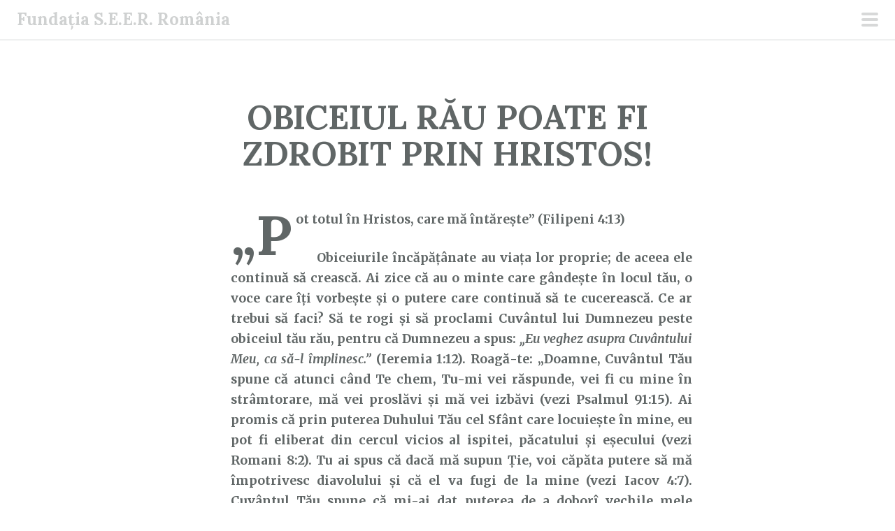

--- FILE ---
content_type: text/html; charset=UTF-8
request_url: https://fundatiaseer.ro/obiceiul-rau-poate-fi-zdrobit-prin-hristos/cuvantul-lui-dumnezeu-pentru-astazi/22/07/2022/
body_size: 10794
content:
<!DOCTYPE html>
<html lang="ro-RO">
<head>
<meta charset="UTF-8">
<meta name="viewport" content="width=device-width, initial-scale=1">
<link rel="profile" href="http://gmpg.org/xfn/11">
<link rel="pingback" href="https://fundatiaseer.ro/xmlrpc.php">
<title>OBICEIUL RĂU POATE FI ZDROBIT PRIN HRISTOS! | Fundația S.E.E.R. România</title>
<meta name='robots' content='max-image-preview:large'/>
<link rel='dns-prefetch' href='//fonts.googleapis.com'/>
<link rel="alternate" type="application/rss+xml" title="Fundația S.E.E.R. România &raquo; Flux" href="https://fundatiaseer.ro/feed/"/>
<link rel="alternate" type="application/rss+xml" title="Fundația S.E.E.R. România &raquo; Flux comentarii" href="https://fundatiaseer.ro/comments/feed/"/>
<link rel="alternate" title="oEmbed (JSON)" type="application/json+oembed" href="https://fundatiaseer.ro/wp-json/oembed/1.0/embed?url=https%3A%2F%2Ffundatiaseer.ro%2Fobiceiul-rau-poate-fi-zdrobit-prin-hristos%2Fcuvantul-lui-dumnezeu-pentru-astazi%2F22%2F07%2F2022%2F"/>
<link rel="alternate" title="oEmbed (XML)" type="text/xml+oembed" href="https://fundatiaseer.ro/wp-json/oembed/1.0/embed?url=https%3A%2F%2Ffundatiaseer.ro%2Fobiceiul-rau-poate-fi-zdrobit-prin-hristos%2Fcuvantul-lui-dumnezeu-pentru-astazi%2F22%2F07%2F2022%2F&#038;format=xml"/>
<style id='wp-img-auto-sizes-contain-inline-css' type='text/css'>img:is([sizes=auto i],[sizes^="auto," i]){contain-intrinsic-size:3000px 1500px}</style>
<style id='wp-block-library-inline-css' type='text/css'>:root{--wp-block-synced-color:#7a00df;--wp-block-synced-color--rgb:122 , 0 , 223;--wp-bound-block-color:var(--wp-block-synced-color);--wp-editor-canvas-background:#ddd;--wp-admin-theme-color:#007cba;--wp-admin-theme-color--rgb:0 , 124 , 186;--wp-admin-theme-color-darker-10:#006ba1;--wp-admin-theme-color-darker-10--rgb:0 , 107 , 160.5;--wp-admin-theme-color-darker-20:#005a87;--wp-admin-theme-color-darker-20--rgb:0 , 90 , 135;--wp-admin-border-width-focus:2px}@media (min-resolution:192dpi){:root{--wp-admin-border-width-focus:1.5px}}.wp-element-button{cursor:pointer}:root .has-very-light-gray-background-color{background-color:#eee}:root .has-very-dark-gray-background-color{background-color:#313131}:root .has-very-light-gray-color{color:#eee}:root .has-very-dark-gray-color{color:#313131}:root .has-vivid-green-cyan-to-vivid-cyan-blue-gradient-background{background:linear-gradient(135deg,#00d084,#0693e3)}:root .has-purple-crush-gradient-background{background:linear-gradient(135deg,#34e2e4,#4721fb 50%,#ab1dfe)}:root .has-hazy-dawn-gradient-background{background:linear-gradient(135deg,#faaca8,#dad0ec)}:root .has-subdued-olive-gradient-background{background:linear-gradient(135deg,#fafae1,#67a671)}:root .has-atomic-cream-gradient-background{background:linear-gradient(135deg,#fdd79a,#004a59)}:root .has-nightshade-gradient-background{background:linear-gradient(135deg,#330968,#31cdcf)}:root .has-midnight-gradient-background{background:linear-gradient(135deg,#020381,#2874fc)}:root{--wp--preset--font-size--normal:16px;--wp--preset--font-size--huge:42px}.has-regular-font-size{font-size:1em}.has-larger-font-size{font-size:2.625em}.has-normal-font-size{font-size:var(--wp--preset--font-size--normal)}.has-huge-font-size{font-size:var(--wp--preset--font-size--huge)}.has-text-align-center{text-align:center}.has-text-align-left{text-align:left}.has-text-align-right{text-align:right}.has-fit-text{white-space:nowrap!important}#end-resizable-editor-section{display:none}.aligncenter{clear:both}.items-justified-left{justify-content:flex-start}.items-justified-center{justify-content:center}.items-justified-right{justify-content:flex-end}.items-justified-space-between{justify-content:space-between}.screen-reader-text{border:0;clip-path:inset(50%);height:1px;margin:-1px;overflow:hidden;padding:0;position:absolute;width:1px;word-wrap:normal!important}.screen-reader-text:focus{background-color:#ddd;clip-path:none;color:#444;display:block;font-size:1em;height:auto;left:5px;line-height:normal;padding:15px 23px 14px;text-decoration:none;top:5px;width:auto;z-index:100000}html :where(.has-border-color){border-style:solid}html :where([style*=border-top-color]){border-top-style:solid}html :where([style*=border-right-color]){border-right-style:solid}html :where([style*=border-bottom-color]){border-bottom-style:solid}html :where([style*=border-left-color]){border-left-style:solid}html :where([style*=border-width]){border-style:solid}html :where([style*=border-top-width]){border-top-style:solid}html :where([style*=border-right-width]){border-right-style:solid}html :where([style*=border-bottom-width]){border-bottom-style:solid}html :where([style*=border-left-width]){border-left-style:solid}html :where(img[class*=wp-image-]){height:auto;max-width:100%}:where(figure){margin:0 0 1em}html :where(.is-position-sticky){--wp-admin--admin-bar--position-offset:var(--wp-admin--admin-bar--height,0)}@media screen and (max-width:600px){html :where(.is-position-sticky){--wp-admin--admin-bar--position-offset:0}}</style><style id='wp-block-calendar-inline-css' type='text/css'>.wp-block-calendar{text-align:center}.wp-block-calendar td,.wp-block-calendar th{border:1px solid;padding:.25em}.wp-block-calendar th{font-weight:400}.wp-block-calendar caption{background-color:inherit}.wp-block-calendar table{border-collapse:collapse;width:100%}.wp-block-calendar table.has-background th{background-color:inherit}.wp-block-calendar table.has-text-color th{color:inherit}.wp-block-calendar :where(table:not(.has-text-color)){color:#40464d}.wp-block-calendar :where(table:not(.has-text-color)) td,.wp-block-calendar :where(table:not(.has-text-color)) th{border-color:#ddd}:where(.wp-block-calendar table:not(.has-background) th){background:#ddd}</style>
<style id='global-styles-inline-css' type='text/css'>:root{--wp--preset--aspect-ratio--square:1;--wp--preset--aspect-ratio--4-3: 4/3;--wp--preset--aspect-ratio--3-4: 3/4;--wp--preset--aspect-ratio--3-2: 3/2;--wp--preset--aspect-ratio--2-3: 2/3;--wp--preset--aspect-ratio--16-9: 16/9;--wp--preset--aspect-ratio--9-16: 9/16;--wp--preset--color--black:#000;--wp--preset--color--cyan-bluish-gray:#abb8c3;--wp--preset--color--white:#fff;--wp--preset--color--pale-pink:#f78da7;--wp--preset--color--vivid-red:#cf2e2e;--wp--preset--color--luminous-vivid-orange:#ff6900;--wp--preset--color--luminous-vivid-amber:#fcb900;--wp--preset--color--light-green-cyan:#7bdcb5;--wp--preset--color--vivid-green-cyan:#00d084;--wp--preset--color--pale-cyan-blue:#8ed1fc;--wp--preset--color--vivid-cyan-blue:#0693e3;--wp--preset--color--vivid-purple:#9b51e0;--wp--preset--gradient--vivid-cyan-blue-to-vivid-purple:linear-gradient(135deg,#0693e3 0%,#9b51e0 100%);--wp--preset--gradient--light-green-cyan-to-vivid-green-cyan:linear-gradient(135deg,#7adcb4 0%,#00d082 100%);--wp--preset--gradient--luminous-vivid-amber-to-luminous-vivid-orange:linear-gradient(135deg,#fcb900 0%,#ff6900 100%);--wp--preset--gradient--luminous-vivid-orange-to-vivid-red:linear-gradient(135deg,#ff6900 0%,#cf2e2e 100%);--wp--preset--gradient--very-light-gray-to-cyan-bluish-gray:linear-gradient(135deg,#eee 0%,#a9b8c3 100%);--wp--preset--gradient--cool-to-warm-spectrum:linear-gradient(135deg,#4aeadc 0%,#9778d1 20%,#cf2aba 40%,#ee2c82 60%,#fb6962 80%,#fef84c 100%);--wp--preset--gradient--blush-light-purple:linear-gradient(135deg,#ffceec 0%,#9896f0 100%);--wp--preset--gradient--blush-bordeaux:linear-gradient(135deg,#fecda5 0%,#fe2d2d 50%,#6b003e 100%);--wp--preset--gradient--luminous-dusk:linear-gradient(135deg,#ffcb70 0%,#c751c0 50%,#4158d0 100%);--wp--preset--gradient--pale-ocean:linear-gradient(135deg,#fff5cb 0%,#b6e3d4 50%,#33a7b5 100%);--wp--preset--gradient--electric-grass:linear-gradient(135deg,#caf880 0%,#71ce7e 100%);--wp--preset--gradient--midnight:linear-gradient(135deg,#020381 0%,#2874fc 100%);--wp--preset--font-size--small:13px;--wp--preset--font-size--medium:20px;--wp--preset--font-size--large:36px;--wp--preset--font-size--x-large:42px;--wp--preset--spacing--20:.44rem;--wp--preset--spacing--30:.67rem;--wp--preset--spacing--40:1rem;--wp--preset--spacing--50:1.5rem;--wp--preset--spacing--60:2.25rem;--wp--preset--spacing--70:3.38rem;--wp--preset--spacing--80:5.06rem;--wp--preset--shadow--natural:6px 6px 9px rgba(0,0,0,.2);--wp--preset--shadow--deep:12px 12px 50px rgba(0,0,0,.4);--wp--preset--shadow--sharp:6px 6px 0 rgba(0,0,0,.2);--wp--preset--shadow--outlined:6px 6px 0 -3px #fff , 6px 6px #000;--wp--preset--shadow--crisp:6px 6px 0 #000}:where(.is-layout-flex){gap:.5em}:where(.is-layout-grid){gap:.5em}body .is-layout-flex{display:flex}.is-layout-flex{flex-wrap:wrap;align-items:center}.is-layout-flex > :is(*, div){margin:0}body .is-layout-grid{display:grid}.is-layout-grid > :is(*, div){margin:0}:where(.wp-block-columns.is-layout-flex){gap:2em}:where(.wp-block-columns.is-layout-grid){gap:2em}:where(.wp-block-post-template.is-layout-flex){gap:1.25em}:where(.wp-block-post-template.is-layout-grid){gap:1.25em}.has-black-color{color:var(--wp--preset--color--black)!important}.has-cyan-bluish-gray-color{color:var(--wp--preset--color--cyan-bluish-gray)!important}.has-white-color{color:var(--wp--preset--color--white)!important}.has-pale-pink-color{color:var(--wp--preset--color--pale-pink)!important}.has-vivid-red-color{color:var(--wp--preset--color--vivid-red)!important}.has-luminous-vivid-orange-color{color:var(--wp--preset--color--luminous-vivid-orange)!important}.has-luminous-vivid-amber-color{color:var(--wp--preset--color--luminous-vivid-amber)!important}.has-light-green-cyan-color{color:var(--wp--preset--color--light-green-cyan)!important}.has-vivid-green-cyan-color{color:var(--wp--preset--color--vivid-green-cyan)!important}.has-pale-cyan-blue-color{color:var(--wp--preset--color--pale-cyan-blue)!important}.has-vivid-cyan-blue-color{color:var(--wp--preset--color--vivid-cyan-blue)!important}.has-vivid-purple-color{color:var(--wp--preset--color--vivid-purple)!important}.has-black-background-color{background-color:var(--wp--preset--color--black)!important}.has-cyan-bluish-gray-background-color{background-color:var(--wp--preset--color--cyan-bluish-gray)!important}.has-white-background-color{background-color:var(--wp--preset--color--white)!important}.has-pale-pink-background-color{background-color:var(--wp--preset--color--pale-pink)!important}.has-vivid-red-background-color{background-color:var(--wp--preset--color--vivid-red)!important}.has-luminous-vivid-orange-background-color{background-color:var(--wp--preset--color--luminous-vivid-orange)!important}.has-luminous-vivid-amber-background-color{background-color:var(--wp--preset--color--luminous-vivid-amber)!important}.has-light-green-cyan-background-color{background-color:var(--wp--preset--color--light-green-cyan)!important}.has-vivid-green-cyan-background-color{background-color:var(--wp--preset--color--vivid-green-cyan)!important}.has-pale-cyan-blue-background-color{background-color:var(--wp--preset--color--pale-cyan-blue)!important}.has-vivid-cyan-blue-background-color{background-color:var(--wp--preset--color--vivid-cyan-blue)!important}.has-vivid-purple-background-color{background-color:var(--wp--preset--color--vivid-purple)!important}.has-black-border-color{border-color:var(--wp--preset--color--black)!important}.has-cyan-bluish-gray-border-color{border-color:var(--wp--preset--color--cyan-bluish-gray)!important}.has-white-border-color{border-color:var(--wp--preset--color--white)!important}.has-pale-pink-border-color{border-color:var(--wp--preset--color--pale-pink)!important}.has-vivid-red-border-color{border-color:var(--wp--preset--color--vivid-red)!important}.has-luminous-vivid-orange-border-color{border-color:var(--wp--preset--color--luminous-vivid-orange)!important}.has-luminous-vivid-amber-border-color{border-color:var(--wp--preset--color--luminous-vivid-amber)!important}.has-light-green-cyan-border-color{border-color:var(--wp--preset--color--light-green-cyan)!important}.has-vivid-green-cyan-border-color{border-color:var(--wp--preset--color--vivid-green-cyan)!important}.has-pale-cyan-blue-border-color{border-color:var(--wp--preset--color--pale-cyan-blue)!important}.has-vivid-cyan-blue-border-color{border-color:var(--wp--preset--color--vivid-cyan-blue)!important}.has-vivid-purple-border-color{border-color:var(--wp--preset--color--vivid-purple)!important}.has-vivid-cyan-blue-to-vivid-purple-gradient-background{background:var(--wp--preset--gradient--vivid-cyan-blue-to-vivid-purple)!important}.has-light-green-cyan-to-vivid-green-cyan-gradient-background{background:var(--wp--preset--gradient--light-green-cyan-to-vivid-green-cyan)!important}.has-luminous-vivid-amber-to-luminous-vivid-orange-gradient-background{background:var(--wp--preset--gradient--luminous-vivid-amber-to-luminous-vivid-orange)!important}.has-luminous-vivid-orange-to-vivid-red-gradient-background{background:var(--wp--preset--gradient--luminous-vivid-orange-to-vivid-red)!important}.has-very-light-gray-to-cyan-bluish-gray-gradient-background{background:var(--wp--preset--gradient--very-light-gray-to-cyan-bluish-gray)!important}.has-cool-to-warm-spectrum-gradient-background{background:var(--wp--preset--gradient--cool-to-warm-spectrum)!important}.has-blush-light-purple-gradient-background{background:var(--wp--preset--gradient--blush-light-purple)!important}.has-blush-bordeaux-gradient-background{background:var(--wp--preset--gradient--blush-bordeaux)!important}.has-luminous-dusk-gradient-background{background:var(--wp--preset--gradient--luminous-dusk)!important}.has-pale-ocean-gradient-background{background:var(--wp--preset--gradient--pale-ocean)!important}.has-electric-grass-gradient-background{background:var(--wp--preset--gradient--electric-grass)!important}.has-midnight-gradient-background{background:var(--wp--preset--gradient--midnight)!important}.has-small-font-size{font-size:var(--wp--preset--font-size--small)!important}.has-medium-font-size{font-size:var(--wp--preset--font-size--medium)!important}.has-large-font-size{font-size:var(--wp--preset--font-size--large)!important}.has-x-large-font-size{font-size:var(--wp--preset--font-size--x-large)!important}</style>

<style id='classic-theme-styles-inline-css' type='text/css'>.wp-block-button__link{color:#fff;background-color:#32373c;border-radius:9999px;box-shadow:none;text-decoration:none;padding:calc(.667em + 2px) calc(1.333em + 2px);font-size:1.125em}.wp-block-file__button{background:#32373c;color:#fff;text-decoration:none}</style>
<link rel='stylesheet' id='wpo_min-header-0-css' href='https://fundatiaseer.ro/wp-content/cache/wpo-minify/1768768904/assets/wpo-minify-header-08b51483.min.css.pagespeed.ce.Xl6zzCJMdh.css' type='text/css' media='all'/>
<link rel='stylesheet' id='genericons-css' href='https://fundatiaseer.ro/wp-content/plugins/jetpack/_inc/genericons/genericons/A.genericons.css.pagespeed.cf.mTTR5RvQIR.css' type='text/css' media='all'/>
<script type="text/javascript" src="https://fundatiaseer.ro/wp-content/cache/wpo-minify/1768768904/assets/wpo-minify-header-7a8b0e35.min.js" id="wpo_min-header-0-js"></script>
<link rel="https://api.w.org/" href="https://fundatiaseer.ro/wp-json/"/><link rel="alternate" title="JSON" type="application/json" href="https://fundatiaseer.ro/wp-json/wp/v2/posts/13513"/><link rel="EditURI" type="application/rsd+xml" title="RSD" href="https://fundatiaseer.ro/xmlrpc.php?rsd"/>
<meta name="generator" content="WordPress 6.9"/>
<link rel='shortlink' href='https://fundatiaseer.ro/?p=13513'/>
<script id="wpcp_disable_selection" type="text/javascript">
var image_save_msg='You are not allowed to save images!';
	var no_menu_msg='Context Menu disabled!';
	var smessage = "Content is protected!";

function disableEnterKey(e)
{
	var elemtype = e.target.tagName;
	
	elemtype = elemtype.toUpperCase();
	
	if (elemtype == "TEXT" || elemtype == "TEXTAREA" || elemtype == "INPUT" || elemtype == "PASSWORD" || elemtype == "SELECT" || elemtype == "OPTION" || elemtype == "EMBED")
	{
		elemtype = 'TEXT';
	}
	
	if (e.ctrlKey){
     var key;
     if(window.event)
          key = window.event.keyCode;     //IE
     else
          key = e.which;     //firefox (97)
    //if (key != 17) alert(key);
     if (elemtype!= 'TEXT' && (key == 97 || key == 65 || key == 67 || key == 99 || key == 88 || key == 120 || key == 26 || key == 85  || key == 86 || key == 83 || key == 43 || key == 73))
     {
		if(wccp_free_iscontenteditable(e)) return true;
		show_wpcp_message('You are not allowed to copy content or view source');
		return false;
     }else
     	return true;
     }
}


/*For contenteditable tags*/
function wccp_free_iscontenteditable(e)
{
	var e = e || window.event; // also there is no e.target property in IE. instead IE uses window.event.srcElement
  	
	var target = e.target || e.srcElement;

	var elemtype = e.target.nodeName;
	
	elemtype = elemtype.toUpperCase();
	
	var iscontenteditable = "false";
		
	if(typeof target.getAttribute!="undefined" ) iscontenteditable = target.getAttribute("contenteditable"); // Return true or false as string
	
	var iscontenteditable2 = false;
	
	if(typeof target.isContentEditable!="undefined" ) iscontenteditable2 = target.isContentEditable; // Return true or false as boolean

	if(target.parentElement.isContentEditable) iscontenteditable2 = true;
	
	if (iscontenteditable == "true" || iscontenteditable2 == true)
	{
		if(typeof target.style!="undefined" ) target.style.cursor = "text";
		
		return true;
	}
}

////////////////////////////////////
function disable_copy(e)
{	
	var e = e || window.event; // also there is no e.target property in IE. instead IE uses window.event.srcElement
	
	var elemtype = e.target.tagName;
	
	elemtype = elemtype.toUpperCase();
	
	if (elemtype == "TEXT" || elemtype == "TEXTAREA" || elemtype == "INPUT" || elemtype == "PASSWORD" || elemtype == "SELECT" || elemtype == "OPTION" || elemtype == "EMBED")
	{
		elemtype = 'TEXT';
	}
	
	if(wccp_free_iscontenteditable(e)) return true;
	
	var isSafari = /Safari/.test(navigator.userAgent) && /Apple Computer/.test(navigator.vendor);
	
	var checker_IMG = '';
	if (elemtype == "IMG" && checker_IMG == 'checked' && e.detail >= 2) {show_wpcp_message(alertMsg_IMG);return false;}
	if (elemtype != "TEXT")
	{
		if (smessage !== "" && e.detail == 2)
			show_wpcp_message(smessage);
		
		if (isSafari)
			return true;
		else
			return false;
	}	
}

//////////////////////////////////////////
function disable_copy_ie()
{
	var e = e || window.event;
	var elemtype = window.event.srcElement.nodeName;
	elemtype = elemtype.toUpperCase();
	if(wccp_free_iscontenteditable(e)) return true;
	if (elemtype == "IMG") {show_wpcp_message(alertMsg_IMG);return false;}
	if (elemtype != "TEXT" && elemtype != "TEXTAREA" && elemtype != "INPUT" && elemtype != "PASSWORD" && elemtype != "SELECT" && elemtype != "OPTION" && elemtype != "EMBED")
	{
		return false;
	}
}	
function reEnable()
{
	return true;
}
document.onkeydown = disableEnterKey;
document.onselectstart = disable_copy_ie;
if(navigator.userAgent.indexOf('MSIE')==-1)
{
	document.onmousedown = disable_copy;
	document.onclick = reEnable;
}
function disableSelection(target)
{
    //For IE This code will work
    if (typeof target.onselectstart!="undefined")
    target.onselectstart = disable_copy_ie;
    
    //For Firefox This code will work
    else if (typeof target.style.MozUserSelect!="undefined")
    {target.style.MozUserSelect="none";}
    
    //All other  (ie: Opera) This code will work
    else
    target.onmousedown=function(){return false}
    target.style.cursor = "default";
}
//Calling the JS function directly just after body load
window.onload = function(){disableSelection(document.body);};

//////////////////special for safari Start////////////////
var onlongtouch;
var timer;
var touchduration = 1000; //length of time we want the user to touch before we do something

var elemtype = "";
function touchstart(e) {
	var e = e || window.event;
  // also there is no e.target property in IE.
  // instead IE uses window.event.srcElement
  	var target = e.target || e.srcElement;
	
	elemtype = window.event.srcElement.nodeName;
	
	elemtype = elemtype.toUpperCase();
	
	if(!wccp_pro_is_passive()) e.preventDefault();
	if (!timer) {
		timer = setTimeout(onlongtouch, touchduration);
	}
}

function touchend() {
    //stops short touches from firing the event
    if (timer) {
        clearTimeout(timer);
        timer = null;
    }
	onlongtouch();
}

onlongtouch = function(e) { //this will clear the current selection if anything selected
	
	if (elemtype != "TEXT" && elemtype != "TEXTAREA" && elemtype != "INPUT" && elemtype != "PASSWORD" && elemtype != "SELECT" && elemtype != "EMBED" && elemtype != "OPTION")	
	{
		if (window.getSelection) {
			if (window.getSelection().empty) {  // Chrome
			window.getSelection().empty();
			} else if (window.getSelection().removeAllRanges) {  // Firefox
			window.getSelection().removeAllRanges();
			}
		} else if (document.selection) {  // IE?
			document.selection.empty();
		}
		return false;
	}
};

document.addEventListener("DOMContentLoaded", function(event) { 
    window.addEventListener("touchstart", touchstart, false);
    window.addEventListener("touchend", touchend, false);
});

function wccp_pro_is_passive() {

  var cold = false,
  hike = function() {};

  try {
	  const object1 = {};
  var aid = Object.defineProperty(object1, 'passive', {
  get() {cold = true}
  });
  window.addEventListener('test', hike, aid);
  window.removeEventListener('test', hike, aid);
  } catch (e) {}

  return cold;
}
/*special for safari End*/
</script>
<script id="wpcp_disable_Right_Click" type="text/javascript">document.ondragstart=function(){return false;}
function nocontext(e){return false;}document.oncontextmenu=nocontext;</script>
<style>.unselectable{-moz-user-select:none;-webkit-user-select:none;cursor:default}html{-webkit-touch-callout:none;-webkit-user-select:none;-khtml-user-select:none;-moz-user-select:none;-ms-user-select:none;user-select:none;-webkit-tap-highlight-color:rgba(0,0,0,0)}</style>
<script id="wpcp_css_disable_selection" type="text/javascript">var e=document.getElementsByTagName('body')[0];if(e){e.setAttribute('unselectable',"on");}</script>
<!-- SEO meta tags powered by SmartCrawl https://wpmudev.com/project/smartcrawl-wordpress-seo/ -->
<link rel="canonical" href="https://fundatiaseer.ro/obiceiul-rau-poate-fi-zdrobit-prin-hristos/cuvantul-lui-dumnezeu-pentru-astazi/22/07/2022/"/>
<meta name="description" content="„Pot totul în Hristos, care mă întăreşte” (Filipeni 4:13)      Obiceiurile încăpățânate au viața lor proprie; de aceea ele continuă să crească. Ai zice că a ..."/>
<script type="application/ld+json">{"@context":"https:\/\/schema.org","@graph":[{"@type":"Organization","@id":"https:\/\/fundatiaseer.ro\/#schema-publishing-organization","url":"https:\/\/fundatiaseer.ro","name":"Funda\u021bia S.E.E.R. Rom\u00e2nia"},{"@type":"WebSite","@id":"https:\/\/fundatiaseer.ro\/#schema-website","url":"https:\/\/fundatiaseer.ro","name":"Funda\u021bia S.E.E.R. Rom\u00e2nia","encoding":"UTF-8","potentialAction":{"@type":"SearchAction","target":"https:\/\/fundatiaseer.ro\/search\/{search_term_string}\/","query-input":"required name=search_term_string"}},{"@type":"BreadcrumbList","@id":"https:\/\/fundatiaseer.ro\/obiceiul-rau-poate-fi-zdrobit-prin-hristos\/cuvantul-lui-dumnezeu-pentru-astazi\/22\/07\/2022?page&year=2022&monthnum=07&day=22&name=obiceiul-rau-poate-fi-zdrobit-prin-hristos&category_name=cuvantul-lui-dumnezeu-pentru-astazi\/#breadcrumb","itemListElement":[{"@type":"ListItem","position":1,"name":"\"Cuv\u00e2ntul lui Dumnezeu pentru ast\u0103zi\"","item":"https:\/\/fundatiaseer.ro\/category\/cuvantul-lui-dumnezeu-pentru-astazi\/"},{"@type":"ListItem","position":2,"name":"OBICEIUL R\u0102U POATE FI ZDROBIT PRIN HRISTOS!"}]},{"@type":"Person","@id":"https:\/\/fundatiaseer.ro\/author\/admin\/#schema-author","name":"admin","url":"https:\/\/fundatiaseer.ro\/author\/admin\/"},{"@type":"WebPage","@id":"https:\/\/fundatiaseer.ro\/obiceiul-rau-poate-fi-zdrobit-prin-hristos\/cuvantul-lui-dumnezeu-pentru-astazi\/22\/07\/2022\/#schema-webpage","isPartOf":{"@id":"https:\/\/fundatiaseer.ro\/#schema-website"},"publisher":{"@id":"https:\/\/fundatiaseer.ro\/#schema-publishing-organization"},"url":"https:\/\/fundatiaseer.ro\/obiceiul-rau-poate-fi-zdrobit-prin-hristos\/cuvantul-lui-dumnezeu-pentru-astazi\/22\/07\/2022\/"},{"@type":"Article","mainEntityOfPage":{"@id":"https:\/\/fundatiaseer.ro\/obiceiul-rau-poate-fi-zdrobit-prin-hristos\/cuvantul-lui-dumnezeu-pentru-astazi\/22\/07\/2022\/#schema-webpage"},"publisher":{"@id":"https:\/\/fundatiaseer.ro\/#schema-publishing-organization"},"dateModified":"2022-08-02T21:34:29","datePublished":"2022-07-22T00:01:15","headline":"OBICEIUL R\u0102U POATE FI ZDROBIT PRIN HRISTOS! | Funda\u021bia S.E.E.R. Rom\u00e2nia","description":"\u201ePot totul \u00een Hristos, care m\u0103 \u00eent\u0103re\u015fte\u201d (Filipeni 4:13) \u00a0 \u00a0 \u00a0Obiceiurile \u00eenc\u0103p\u0103\u021b\u00e2nate au via\u021ba lor proprie; de aceea ele continu\u0103 s\u0103 creasc\u0103. Ai zice c\u0103 a ...","name":"OBICEIUL R\u0102U POATE FI ZDROBIT PRIN HRISTOS!","author":{"@id":"https:\/\/fundatiaseer.ro\/author\/admin\/#schema-author"}}]}</script>
<meta property="og:type" content="article"/>
<meta property="og:url" content="https://fundatiaseer.ro/obiceiul-rau-poate-fi-zdrobit-prin-hristos/cuvantul-lui-dumnezeu-pentru-astazi/22/07/2022/"/>
<meta property="og:title" content="OBICEIUL RĂU POATE FI ZDROBIT PRIN HRISTOS! | Fundația S.E.E.R. România"/>
<meta property="og:description" content="„Pot totul în Hristos, care mă întăreşte” (Filipeni 4:13)      Obiceiurile încăpățânate au viața lor proprie; de aceea ele continuă să crească. Ai zice că a ..."/>
<meta property="article:published_time" content="2022-07-22T00:01:15"/>
<meta property="article:author" content="admin"/>
<meta name="twitter:card" content="summary"/>
<meta name="twitter:title" content="OBICEIUL RĂU POATE FI ZDROBIT PRIN HRISTOS! | Fundația S.E.E.R. România"/>
<meta name="twitter:description" content="„Pot totul în Hristos, care mă întăreşte” (Filipeni 4:13)      Obiceiurile încăpățânate au viața lor proprie; de aceea ele continuă să crească. Ai zice că a ..."/>
<!-- /SEO -->
<style type="text/css" id="custom-background-css">body.custom-background{background-color:#fff}</style>
	<link rel="icon" href="https://fundatiaseer.ro/wp-content/uploads/2023/06/xLogo-identitate-site-150x150.jpg.pagespeed.ic.2RVWFTkLgT.webp" sizes="32x32"/>
<link rel="icon" href="https://fundatiaseer.ro/wp-content/uploads/2023/06/xLogo-identitate-site.jpg.pagespeed.ic.S2vqYPU_N_.webp" sizes="192x192"/>
<link rel="apple-touch-icon" href="https://fundatiaseer.ro/wp-content/uploads/2023/06/xLogo-identitate-site.jpg.pagespeed.ic.S2vqYPU_N_.webp"/>
<meta name="msapplication-TileImage" content="https://fundatiaseer.ro/wp-content/uploads/2023/06/Logo-identitate-site.jpg"/>
</head>

<body class="wp-singular post-template-default single single-post postid-13513 single-format-standard custom-background wp-theme-scrawl unselectable">
	<button class="menu-toggle x">
		<span class="lines"></span>
		<span class="screen-reader-text">Meniu principal</span>
	</button>
	<div class="slide-menu">
		
		<h1 class="site-title"><a href="https://fundatiaseer.ro/" rel="home">Fundația S.E.E.R. România</a></h1>
		<h2 class="site-description">Cuvântul lui Dumnezeu pentru astăzi</h2>

		
					<nav id="site-navigation" class="main-navigation" role="navigation">
				<div class="menu-meniu-container"><ul id="menu-meniu" class="menu"><li id="menu-item-729" class="menu-item menu-item-type-post_type menu-item-object-page menu-item-privacy-policy menu-item-729"><a rel="privacy-policy" href="https://fundatiaseer.ro/contact-privacy/">Contact &#038; Privacy</a></li>
<li id="menu-item-11016" class="menu-item menu-item-type-custom menu-item-object-custom menu-item-11016"><a href="https://doneaza.fundatiaseer.ro/">Donează cu cardul</a></li>
<li id="menu-item-737" class="menu-item menu-item-type-post_type menu-item-object-page menu-item-737"><a href="https://fundatiaseer.ro/donatii/">Donează prin transfer bancar</a></li>
<li id="menu-item-2951" class="menu-item menu-item-type-post_type menu-item-object-page menu-item-2951"><a href="https://fundatiaseer.ro/abonament/">Abonament</a></li>
<li id="menu-item-11026" class="menu-item menu-item-type-custom menu-item-object-custom menu-item-11026"><a target="_blank" href="https://apps.apple.com/ro/app/meditatia-zilnica/id1530085854">&#8222;Meditația Zilnică&#8221; pentru iOS</a></li>
<li id="menu-item-2946" class="menu-item menu-item-type-custom menu-item-object-custom menu-item-2946"><a target="_blank" href="https://play.google.com/store/apps/details?id=com.fundatiaseer.cuvantul_lui_Dumnezeu_pentru_astazi&#038;hl=en">&#8222;Meditația Zilei&#8221; pentru ANDROID</a></li>
<li id="menu-item-2945" class="menu-item menu-item-type-custom menu-item-object-custom menu-item-2945"><a target="_blank" href="https://youtube.com/playlist?list=PLjl9nXrK0hAlWNjmMKmF5ljmOijBFPf7_">Meditații audio-video</a></li>
<li id="menu-item-8" class="menu-item menu-item-type-custom menu-item-object-custom menu-item-8"><a target="_blank" href="https://www.facebook.com/pages/Fundația-SEER-România/262018160584792">Facebook</a></li>
<li id="menu-item-11028" class="menu-item menu-item-type-custom menu-item-object-custom menu-item-11028"><a target="_blank" href="https://www.instagram.com/fundatiaseer/">Instagram</a></li>
</ul></div>			</nav><!-- #site-navigation -->
		
			<div id="secondary" class="widget-area" role="complementary">
		<aside id="block-9" class="widget widget_block widget_calendar"><div class="wp-block-calendar"><table id="wp-calendar" class="wp-calendar-table">
	<caption>iulie 2022</caption>
	<thead>
	<tr>
		<th scope="col" aria-label="luni">L</th>
		<th scope="col" aria-label="marți">Ma</th>
		<th scope="col" aria-label="miercuri">Mi</th>
		<th scope="col" aria-label="joi">J</th>
		<th scope="col" aria-label="vineri">V</th>
		<th scope="col" aria-label="sâmbătă">S</th>
		<th scope="col" aria-label="duminică">D</th>
	</tr>
	</thead>
	<tbody>
	<tr>
		<td colspan="4" class="pad">&nbsp;</td><td><a href="https://fundatiaseer.ro/01/07/2022/" aria-label="Articole publicate în 1 July 2022">1</a></td><td><a href="https://fundatiaseer.ro/02/07/2022/" aria-label="Articole publicate în 2 July 2022">2</a></td><td><a href="https://fundatiaseer.ro/03/07/2022/" aria-label="Articole publicate în 3 July 2022">3</a></td>
	</tr>
	<tr>
		<td><a href="https://fundatiaseer.ro/04/07/2022/" aria-label="Articole publicate în 4 July 2022">4</a></td><td><a href="https://fundatiaseer.ro/05/07/2022/" aria-label="Articole publicate în 5 July 2022">5</a></td><td><a href="https://fundatiaseer.ro/06/07/2022/" aria-label="Articole publicate în 6 July 2022">6</a></td><td><a href="https://fundatiaseer.ro/07/07/2022/" aria-label="Articole publicate în 7 July 2022">7</a></td><td><a href="https://fundatiaseer.ro/08/07/2022/" aria-label="Articole publicate în 8 July 2022">8</a></td><td><a href="https://fundatiaseer.ro/09/07/2022/" aria-label="Articole publicate în 9 July 2022">9</a></td><td><a href="https://fundatiaseer.ro/10/07/2022/" aria-label="Articole publicate în 10 July 2022">10</a></td>
	</tr>
	<tr>
		<td><a href="https://fundatiaseer.ro/11/07/2022/" aria-label="Articole publicate în 11 July 2022">11</a></td><td><a href="https://fundatiaseer.ro/12/07/2022/" aria-label="Articole publicate în 12 July 2022">12</a></td><td><a href="https://fundatiaseer.ro/13/07/2022/" aria-label="Articole publicate în 13 July 2022">13</a></td><td><a href="https://fundatiaseer.ro/14/07/2022/" aria-label="Articole publicate în 14 July 2022">14</a></td><td><a href="https://fundatiaseer.ro/15/07/2022/" aria-label="Articole publicate în 15 July 2022">15</a></td><td><a href="https://fundatiaseer.ro/16/07/2022/" aria-label="Articole publicate în 16 July 2022">16</a></td><td><a href="https://fundatiaseer.ro/17/07/2022/" aria-label="Articole publicate în 17 July 2022">17</a></td>
	</tr>
	<tr>
		<td><a href="https://fundatiaseer.ro/18/07/2022/" aria-label="Articole publicate în 18 July 2022">18</a></td><td><a href="https://fundatiaseer.ro/19/07/2022/" aria-label="Articole publicate în 19 July 2022">19</a></td><td><a href="https://fundatiaseer.ro/20/07/2022/" aria-label="Articole publicate în 20 July 2022">20</a></td><td><a href="https://fundatiaseer.ro/21/07/2022/" aria-label="Articole publicate în 21 July 2022">21</a></td><td><a href="https://fundatiaseer.ro/22/07/2022/" aria-label="Articole publicate în 22 July 2022">22</a></td><td><a href="https://fundatiaseer.ro/23/07/2022/" aria-label="Articole publicate în 23 July 2022">23</a></td><td><a href="https://fundatiaseer.ro/24/07/2022/" aria-label="Articole publicate în 24 July 2022">24</a></td>
	</tr>
	<tr>
		<td><a href="https://fundatiaseer.ro/25/07/2022/" aria-label="Articole publicate în 25 July 2022">25</a></td><td><a href="https://fundatiaseer.ro/26/07/2022/" aria-label="Articole publicate în 26 July 2022">26</a></td><td><a href="https://fundatiaseer.ro/27/07/2022/" aria-label="Articole publicate în 27 July 2022">27</a></td><td><a href="https://fundatiaseer.ro/28/07/2022/" aria-label="Articole publicate în 28 July 2022">28</a></td><td><a href="https://fundatiaseer.ro/29/07/2022/" aria-label="Articole publicate în 29 July 2022">29</a></td><td><a href="https://fundatiaseer.ro/30/07/2022/" aria-label="Articole publicate în 30 July 2022">30</a></td><td><a href="https://fundatiaseer.ro/31/07/2022/" aria-label="Articole publicate în 31 July 2022">31</a></td>
	</tr>
	</tbody>
	</table><nav aria-label="Lunile anterioare și următoare" class="wp-calendar-nav">
		<span class="wp-calendar-nav-prev"><a href="https://fundatiaseer.ro/06/2022/">&laquo; iun.</a></span>
		<span class="pad">&nbsp;</span>
		<span class="wp-calendar-nav-next"><a href="https://fundatiaseer.ro/08/2022/">aug. &raquo;</a></span>
	</nav></div></aside><aside id="search-6" class="widget widget_search"><form role="search" method="get" class="search-form" action="https://fundatiaseer.ro/">
				<label>
					<span class="screen-reader-text">Caută după:</span>
					<input type="search" class="search-field" placeholder="Căutare&hellip;" value="" name="s"/>
				</label>
				<input type="submit" class="search-submit" value="Caută"/>
			</form></aside>	</div><!-- #secondary -->
	</div><!-- .slide-menu -->
<div id="page" class="hfeed site">
	<a class="skip-link screen-reader-text" href="#content">Sari la conținut</a>

	<header id="masthead" class="site-header" role="banner">

		<div class="site-branding">
						<h1 class="site-title"><a href="https://fundatiaseer.ro/" rel="home">Fundația S.E.E.R. România</a></h1>
		</div>

	</header><!-- #masthead -->

	
	
	<div id="content" class="site-content">


	<div id="primary" class="content-area">
		<main id="main" class="site-main" role="main">

		
			<article id="post-13513" class="post-13513 post type-post status-publish format-standard hentry category-cuvantul-lui-dumnezeu-pentru-astazi">
			<header class="entry-header">
			<h1 class="entry-title">OBICEIUL RĂU POATE FI ZDROBIT PRIN HRISTOS!</h1>		</header><!-- .entry-header -->
		<div class="entry-content">
		<p style="text-align: justify; padding-left: 40px;"><strong>„Pot totul în Hristos, care mă întăreşte” (Filipeni 4:13)</strong></p>
<p style="text-align: justify; padding-left: 40px;"><strong>     Obiceiurile încăpățânate au viața lor proprie; de aceea ele continuă să crească. Ai zice că au o minte care gândește în locul tău, o voce care îți vorbește și o putere care continuă să te cucerească. Ce ar trebui să faci? Să te rogi și să proclami Cuvântul lui Dumnezeu peste obiceiul tău rău, pentru că Dumnezeu a spus: <em>„Eu veghez asupra Cuvântului Meu, ca să-l împlinesc.”</em> (Ieremia 1:12). Roagă-te: „Doamne, Cuvântul Tău spune că atunci când Te chem, Tu-mi vei răspunde, vei fi cu mine în strâmtorare, mă vei proslăvi și mă vei izbăvi (vezi Psalmul 91:15). Ai promis că prin puterea Duhului Tău cel Sfânt care locuiește în mine, eu pot fi eliberat din cercul vicios al ispitei, păcatului și eșecului (vezi Romani 8:2). Tu ai spus că dacă mă supun Ție, voi căpăta putere să mă împotrivesc diavolului și că el va fugi de la mine (vezi Iacov 4:7). Cuvântul Tău spune că mi-ai dat puterea de a doborî vechile mele întărituri mentale și de a lua în stăpânire orice gând nesupus, orice imaginație și orice pornire (vezi 2 Corinteni 10:5). Tu ai promis că prin citirea și meditarea la Cuvântul Tău în fiecare zi, eu voi deveni părtaș firii Tale dumnezeiești și voi învinge pornirile firii mele pământești (vezi 2 Petru 1:4). Tu ai promis că-mi vei întări gândirea, emoțiile și voința; că valoarea mea se va sprijini numai pe dragostea Ta pentru mine; că vei face nespus mai mult decât aș putea eu cere sau gândi &#8211; pentru că Tu lucrezi în mine (vezi Efeseni 3:14-21). Astăzi cer izbăvirea în Numele lui Isus Hristos, de sub puterea acestui obicei dăunător. Amin!” Așadar, Cuvântul lui Dumnezeu pentru astăzi este acesta: Poți totul în Hristos, care te întărește!</strong></p>
			</div><!-- .entry-content -->

	<footer class="entry-footer">
				<div class="entry-meta clear">
			<span class="posted-on">Publicat în <a href="https://fundatiaseer.ro/obiceiul-rau-poate-fi-zdrobit-prin-hristos/cuvantul-lui-dumnezeu-pentru-astazi/22/07/2022/" rel="bookmark"><time class="entry-date published" datetime="2022-07-22T00:01:15+02:00">22 iulie 2022</time><time class="updated" datetime="2022-08-02T21:34:29+02:00">2 august 2022</time></a></span><span class="byline"> de <span class="author vcard"><a class="url fn n" href="https://fundatiaseer.ro/author/admin/">admin</a></span></span>			<span class="secondary-entry-meta">
															</span>
		</div><!-- .entry-meta -->
	</footer><!-- .entry-footer -->
</article><!-- #post-## -->

			
	<nav class="navigation post-navigation" aria-label="Articole">
		<h2 class="screen-reader-text">Navigare în articole</h2>
		<div class="nav-links"><div class="nav-previous"><a href="https://fundatiaseer.ro/invata-sa-stai-singur-cu-dumnezeu/cuvantul-lui-dumnezeu-pentru-astazi/21/07/2022/" rel="prev"><span class="title">Articolul precedent</span>ÎNVAȚĂ SĂ STAI SINGUR CU DUMNEZEU!</a></div><div class="nav-next"><a href="https://fundatiaseer.ro/elibereaza-te-de-datorii/cuvantul-lui-dumnezeu-pentru-astazi/23/07/2022/" rel="next"><span class="title">Articolul următor</span>ELIBEREAZĂ-TE DE DATORII!</a></div></div>
	</nav>
			
		
		</main><!-- #main -->
	</div><!-- #primary -->

	</div><!-- #content -->

	<footer id="colophon" class="site-footer" role="contentinfo">
		<div class="site-info">
			<a href="http://wordpress.org/">Propulsat cu mândrie de WordPress</a>
			<span class="sep"> ~ </span>
			Tema: Scrawl de <a href="http://wordpress.com/themes/scrawl/" rel="designer">WordPress.com</a>.		</div><!-- .site-info -->
	</footer><!-- #colophon -->
</div><!-- #page -->

<script type="speculationrules">
{"prefetch":[{"source":"document","where":{"and":[{"href_matches":"/*"},{"not":{"href_matches":["/wp-*.php","/wp-admin/*","/wp-content/uploads/*","/wp-content/*","/wp-content/plugins/*","/wp-content/themes/scrawl/*","/*\\?(.+)"]}},{"not":{"selector_matches":"a[rel~=\"nofollow\"]"}},{"not":{"selector_matches":".no-prefetch, .no-prefetch a"}}]},"eagerness":"conservative"}]}
</script>
	<div id="wpcp-error-message" class="msgmsg-box-wpcp hideme"><span>error: </span>Content is protected!</div>
	<script>var timeout_result;function show_wpcp_message(smessage){if(smessage!==""){var smessage_text='<span>Alert: </span>'+smessage;document.getElementById("wpcp-error-message").innerHTML=smessage_text;document.getElementById("wpcp-error-message").className="msgmsg-box-wpcp warning-wpcp showme";clearTimeout(timeout_result);timeout_result=setTimeout(hide_message,3000);}}function hide_message(){document.getElementById("wpcp-error-message").className="msgmsg-box-wpcp warning-wpcp hideme";}</script>
		<style>@media print{body *{display:none!important}body:after{content:"You are not allowed to print preview this page!"}}</style>
		<style type="text/css">#wpcp-error-message{direction:ltr;text-align:center;transition:opacity 900ms ease 0s;z-index:99999999}.hideme{opacity:0;visibility:hidden}.showme{opacity:1;visibility:visible}.msgmsg-box-wpcp{border:1px solid #f5aca6;border-radius:10px;color:#555;font-family:Tahoma;font-size:11px;margin:10px;padding:10px 36px;position:fixed;width:255px;top:50%;left:50%;margin-top:-10px;margin-left:-130px;-webkit-box-shadow:0 0 34px 2px rgba(242,191,191,1);-moz-box-shadow:0 0 34px 2px rgba(242,191,191,1);box-shadow:0 0 34px 2px rgba(242,191,191,1)}.msgmsg-box-wpcp span{font-weight:bold;text-transform:uppercase}.warning-wpcp{background:#ffecec url(https://fundatiaseer.ro/wp-content/plugins/wp-content-copy-protector/images/xwarning.png.pagespeed.ic.Ittz22IZmO.webp) no-repeat 10px 50%}</style>

			<script type="text/javascript">var _paq=_paq||[];_paq.push(['setCustomDimension',1,'{"ID":1,"name":"admin","avatar":"5ed3a3dc3775d4e09a7fadea4f0ba6dd"}']);_paq.push(['trackPageView']);(function(){var u="https://analytics3.wpmudev.com/";_paq.push(['setTrackerUrl',u+'track/']);_paq.push(['setSiteId','32121']);var d=document,g=d.createElement('script'),s=d.getElementsByTagName('script')[0];g.type='text/javascript';g.async=true;g.defer=true;g.src='https://analytics.wpmucdn.com/matomo.js';s.parentNode.insertBefore(g,s);})();</script>
			<script type="text/javascript" src="https://fundatiaseer.ro/wp-content/cache/wpo-minify/1768768904/assets/wpo-minify-footer-964a1380.min.js.pagespeed.jm.HuHwwY_tg_.js" id="wpo_min-footer-0-js"></script>

</body>
</html>